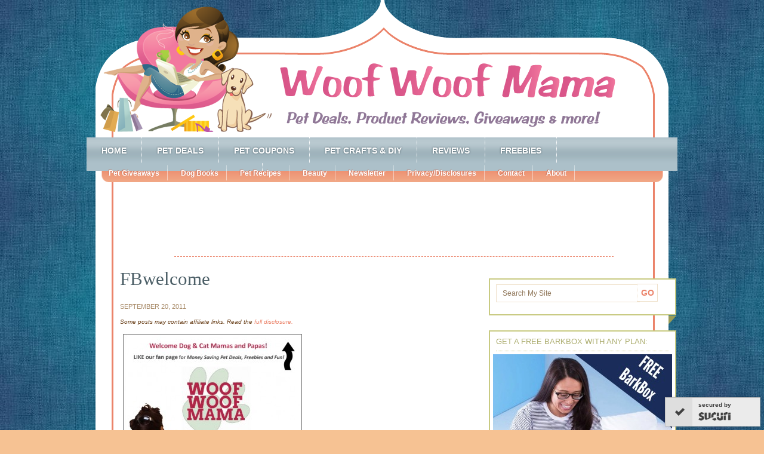

--- FILE ---
content_type: text/html; charset=utf-8
request_url: https://www.google.com/recaptcha/api2/aframe
body_size: 265
content:
<!DOCTYPE HTML><html><head><meta http-equiv="content-type" content="text/html; charset=UTF-8"></head><body><script nonce="e9pemvY923_gZQgySuzfag">/** Anti-fraud and anti-abuse applications only. See google.com/recaptcha */ try{var clients={'sodar':'https://pagead2.googlesyndication.com/pagead/sodar?'};window.addEventListener("message",function(a){try{if(a.source===window.parent){var b=JSON.parse(a.data);var c=clients[b['id']];if(c){var d=document.createElement('img');d.src=c+b['params']+'&rc='+(localStorage.getItem("rc::a")?sessionStorage.getItem("rc::b"):"");window.document.body.appendChild(d);sessionStorage.setItem("rc::e",parseInt(sessionStorage.getItem("rc::e")||0)+1);localStorage.setItem("rc::h",'1768949179146');}}}catch(b){}});window.parent.postMessage("_grecaptcha_ready", "*");}catch(b){}</script></body></html>